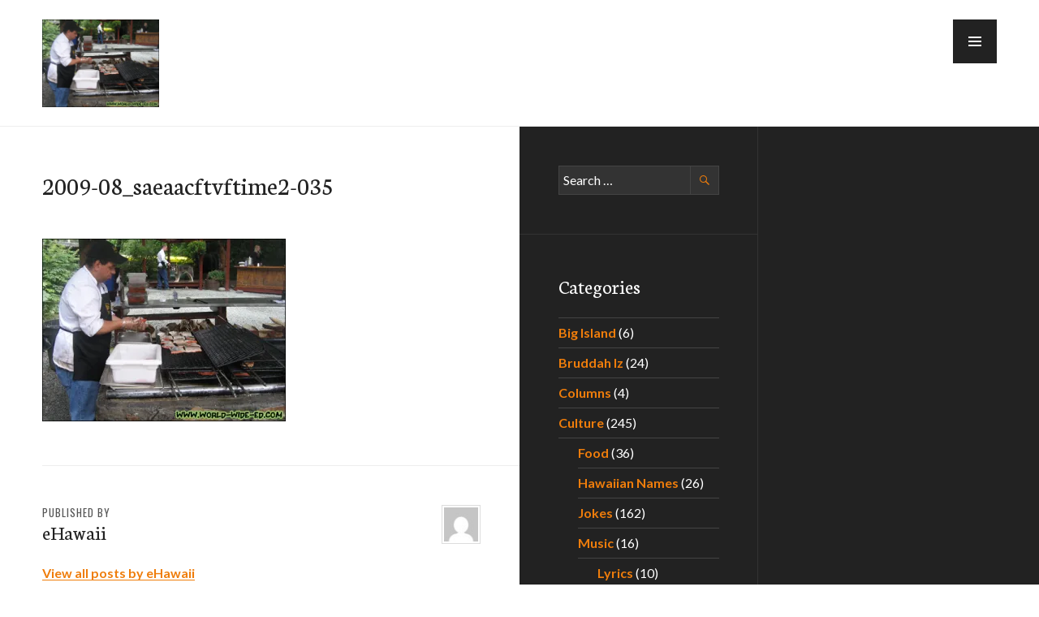

--- FILE ---
content_type: text/html; charset=utf-8
request_url: https://www.google.com/recaptcha/api2/aframe
body_size: 268
content:
<!DOCTYPE HTML><html><head><meta http-equiv="content-type" content="text/html; charset=UTF-8"></head><body><script nonce="I8A9FjRKn8A6OyA97_M-WA">/** Anti-fraud and anti-abuse applications only. See google.com/recaptcha */ try{var clients={'sodar':'https://pagead2.googlesyndication.com/pagead/sodar?'};window.addEventListener("message",function(a){try{if(a.source===window.parent){var b=JSON.parse(a.data);var c=clients[b['id']];if(c){var d=document.createElement('img');d.src=c+b['params']+'&rc='+(localStorage.getItem("rc::a")?sessionStorage.getItem("rc::b"):"");window.document.body.appendChild(d);sessionStorage.setItem("rc::e",parseInt(sessionStorage.getItem("rc::e")||0)+1);localStorage.setItem("rc::h",'1769539200330');}}}catch(b){}});window.parent.postMessage("_grecaptcha_ready", "*");}catch(b){}</script></body></html>